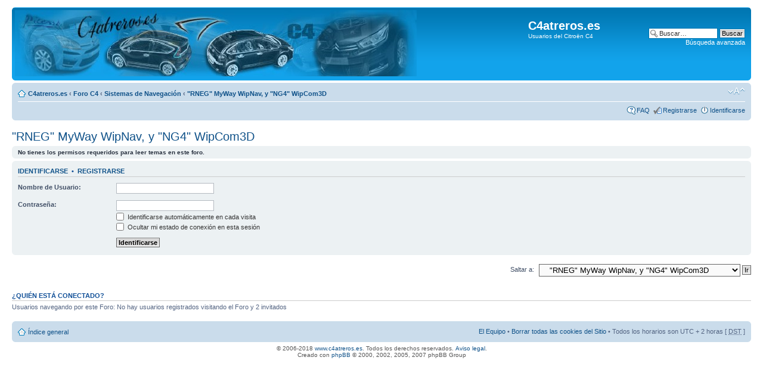

--- FILE ---
content_type: text/html; charset=UTF-8
request_url: https://c4atreros.es/foro/viewforum.php?f=88&sid=08644adb9bd0d2e744c71436cc7429aa
body_size: 4301
content:
<!DOCTYPE html PUBLIC "-//W3C//DTD XHTML 1.0 Strict//EN" "http://www.w3.org/TR/xhtml1/DTD/xhtml1-strict.dtd">
<html xmlns="http://www.w3.org/1999/xhtml" dir="ltr" lang="es" xml:lang="es">
<head>

<meta http-equiv="content-type" content="text/html; charset=UTF-8" />
<meta http-equiv="content-style-type" content="text/css" />
<meta http-equiv="content-language" content="es" />
<meta http-equiv="imagetoolbar" content="no" />
<meta name="resource-type" content="document" />
<meta name="distribution" content="global" />
<meta name="keywords" content="" />
<meta name="description" content="" />

<title>C4atreros.es &bull; Ver foro - &quot;RNEG&quot; MyWay WipNav, y &quot;NG4&quot; WipCom3D</title>



<link rel="apple-touch-icon" href="/apple-touch-icon.png" />

<script type="text/javascript">
// <![CDATA[
	var jump_page = 'Introduce el número de página al que desea saltar:';
	var on_page = '';
	var per_page = '';
	var base_url = '';
	var style_cookie = 'phpBBstyle';
	var style_cookie_settings = '; path=/; domain=.c4atreros.es; secure';
	var onload_functions = new Array();
	var onunload_functions = new Array();

	

	/**
	* Find a member
	*/
	function find_username(url)
	{
		popup(url, 760, 570, '_usersearch');
		return false;
	}

	/**
	* New function for handling multiple calls to window.onload and window.unload by pentapenguin
	*/
	window.onload = function()
	{
		for (var i = 0; i < onload_functions.length; i++)
		{
			eval(onload_functions[i]);
		}
	}

	window.onunload = function()
	{
		for (var i = 0; i < onunload_functions.length; i++)
		{
			eval(onunload_functions[i]);
		}
	}

// ]]>
</script>
<script type="text/javascript" src="./styles/prosilver/template/styleswitcher.js"></script>
<script type="text/javascript" src="./styles/prosilver/template/forum_fn.js"></script>

<link href="./styles/prosilver/theme/print.css" rel="stylesheet" type="text/css" media="print" title="printonly" />
<link href="./style.php?id=1&amp;lang=es&amp;sid=71fccff93dd25fe53cdb1ff34328b917" rel="stylesheet" type="text/css" media="screen, projection" />

<link href="./styles/prosilver/theme/normal.css" rel="stylesheet" type="text/css" title="A" />
<link href="./styles/prosilver/theme/medium.css" rel="alternate stylesheet" type="text/css" title="A+" />
<link href="./styles/prosilver/theme/large.css" rel="alternate stylesheet" type="text/css" title="A++" />



</head>

<body id="phpbb" class="section-viewforum ltr">

<div id="wrap">
	<a id="top" name="top" accesskey="t"></a>
	<div id="page-header">
		<div class="headerbar">
			<div class="inner"><span class="corners-top"><span></span></span>

			<div id="site-description">
				<a href="/" title="Índice general" style="float:left;width:auto;"><img src="./styles/prosilver/imageset/cabecera-v3.2.jpg" width="674" height="111" alt="" title="" /></a>
				<p class="skiplink"><a href="#start_here">Obviar</a></p>
			</div>

		
			<div id="search-box">
				<form action="./search.php?sid=71fccff93dd25fe53cdb1ff34328b917" method="get" id="search">
				<fieldset>
					<input name="keywords" id="keywords" type="text" maxlength="128" title="Buscar palabras clave" class="inputbox search" value="Buscar…" onclick="if(this.value=='Buscar…')this.value='';" onblur="if(this.value=='')this.value='Buscar…';" />
					<input class="button2" value="Buscar" type="submit" /><br />
					<a href="./search.php?sid=71fccff93dd25fe53cdb1ff34328b917" title="Ver opciones de búsqueda avanzada">Búsqueda avanzada</a> <input type="hidden" name="sid" value="71fccff93dd25fe53cdb1ff34328b917" />

				</fieldset>
				</form>
			</div>
		

				<h1>C4atreros.es</h1>
				<span>Usuarios del Citroën C4</span>
				<!-- <span style="font-weight:bold;text-align:center;margin-left:25px;">	
					<a href="/" title="C4atreros: Usuarios del Citro&euml;n C4">Principal</a>
					&bull; <a href="./index.php?sid=71fccff93dd25fe53cdb1ff34328b917" title="Foro del Citro&euml;n C4">Foro C4</a> -->
					<!--
					&bull; <a href="/?op=faq" title="Preguntas frecuentes sobre el uso del C4">FAQ C4</a>
					&bull; <a href="/?op=bricos" title="Bricos y manuales para el Citro&euml;n C4">Bricos/Manuales</a>
					&bull; <a href="/?op=campanias" title="Campa&ntilde;as de Citro&euml;n para el C4">Campa&ntilde;as</a>
					-->
				<!-- </span> -->

			<span class="corners-bottom"><span></span></span></div>
		</div>

		<div class="navbar">
			<div class="inner"><span class="corners-top"><span></span></span>

			<ul class="linklist navlinks">
				<li class="icon-home"><a href="/" title="C4atreros: Usuarios del Citro&euml;n C4">C4atreros.es</a>
				
				 <strong>&#8249;</strong> <a href="./index.php?sid=71fccff93dd25fe53cdb1ff34328b917" accesskey="h">Foro C4</a>  <strong>&#8249;</strong> <a href="./viewforum.php?f=101&amp;sid=71fccff93dd25fe53cdb1ff34328b917">Sistemas de Navegación</a> <strong>&#8249;</strong> <a href="./viewforum.php?f=88&amp;sid=71fccff93dd25fe53cdb1ff34328b917">&quot;RNEG&quot; MyWay WipNav, y &quot;NG4&quot; WipCom3D</a>
				</li>

				<li class="rightside"><a href="#" onclick="fontsizeup(); return false;" onkeypress="fontsizeup(); return false;" class="fontsize" title="Cambiar tamaño de la fuente">Cambiar tamaño de la fuente</a></li>

				
			</ul>

			

			<ul class="linklist rightside">
  			
				<li class="icon-faq"><a href="./faq.php?sid=71fccff93dd25fe53cdb1ff34328b917" title="Preguntas Frecuentes">FAQ</a></li>
		  	<li class="icon-register"><a href="./ucp.php?mode=register&amp;sid=71fccff93dd25fe53cdb1ff34328b917">Registrarse</a></li>
					<li class="icon-logout"><a href="./ucp.php?mode=login&amp;sid=71fccff93dd25fe53cdb1ff34328b917" title="Identificarse" accesskey="x">Identificarse</a></li>
				
			</ul>

			<span class="corners-bottom"><span></span></span></div>
		</div>

	</div>

	<a name="start_here"></a>
	<div id="page-body">
		
<h2><a href="./viewforum.php?f=88&amp;sid=71fccff93dd25fe53cdb1ff34328b917">&quot;RNEG&quot; MyWay WipNav, y &quot;NG4&quot; WipCom3D</a></h2>


<div>
	<!-- NOTE: remove the style="display: none" when you want to have the forum description on the forum body --><div style="display: none !important;">Todo sobre el navegador &quot;RNEG&quot; MyWay WinNav y el &quot;NG4&quot; WipCom3D<br /></div>
</div>


	<div class="panel">
		<div class="inner"><span class="corners-top"><span></span></span>
		<strong>No tienes los permisos requeridos para leer temas en este foro.</strong>
		<span class="corners-bottom"><span></span></span></div>
	</div>

	

		<form action="./ucp.php?mode=login&amp;sid=71fccff93dd25fe53cdb1ff34328b917" method="post">

		<div class="panel">
			<div class="inner"><span class="corners-top"><span></span></span>

			<div class="content">
				<h3><a href="./ucp.php?mode=login&amp;sid=71fccff93dd25fe53cdb1ff34328b917">Identificarse</a>&nbsp; &bull; &nbsp;<a href="./ucp.php?mode=register&amp;sid=71fccff93dd25fe53cdb1ff34328b917">Registrarse</a></h3>

				<fieldset class="fields1">
				<dl>
					<dt><label for="username">Nombre de Usuario:</label></dt>
					<dd><input type="text" tabindex="1" name="username" id="username" size="25" value="" class="inputbox autowidth" /></dd>
				</dl>
				<dl>
					<dt><label for="password">Contraseña:</label></dt>
					<dd><input type="password" tabindex="2" id="password" name="password" size="25" class="inputbox autowidth" /></dd>
					<dd><label for="autologin"><input type="checkbox" name="autologin" id="autologin" tabindex="3" /> Identificarse automáticamente en cada visita</label></dd>
					<dd><label for="viewonline"><input type="checkbox" name="viewonline" id="viewonline" tabindex="4" /> Ocultar mi estado de conexión en esta sesión</label></dd>
				</dl>
				<dl>
					<dt>&nbsp;</dt>
					<dd><input type="submit" name="login" tabindex="5" value="Identificarse" class="button1" /></dd>
				</dl>
				<input type="hidden" name="redirect" value="./viewforum.php?f=88&amp;sid=71fccff93dd25fe53cdb1ff34328b917" />

				</fieldset>
			</div>

			<span class="corners-bottom"><span></span></span></div>
		</div>

		</form>

	
	<form method="post" id="jumpbox" action="./viewforum.php?sid=71fccff93dd25fe53cdb1ff34328b917" onsubmit="if(document.jumpbox.f.value == -1){return false;}">

	
		<fieldset class="jumpbox">
	
			<label for="f" accesskey="j">Saltar a:</label>
			<select name="f" id="f" onchange="if(this.options[this.selectedIndex].value != -1){ document.forms['jumpbox'].submit() }">
			
				<option value="-1">Seleccione un Foro</option>
			<option value="-1">------------------</option>
				<option value="94">Principal</option>
			
				<option value="56">&nbsp; &nbsp;Normas del foro. Importante Leer!!!</option>
			
				<option value="1">&nbsp; &nbsp;El foro en tus manos...</option>
			
				<option value="95">Vuestras peticiones al foro</option>
			
				<option value="69">&nbsp; &nbsp;Pegatinas</option>
			
				<option value="76">&nbsp; &nbsp;Llaveros del foro &quot;deLuxe&quot;</option>
			
				<option value="70">&nbsp; &nbsp;Camisetas</option>
			
				<option value="73">&nbsp; &nbsp;Sudaderas</option>
			
				<option value="96">Forer@s</option>
			
				<option value="24">&nbsp; &nbsp;Preséntate y preséntanos tu coche!</option>
			
				<option value="83">&nbsp; &nbsp;Censo de foreros</option>
			
				<option value="25">&nbsp; &nbsp;Encuestas</option>
			
				<option value="26">&nbsp; &nbsp;Kedadas</option>
			
				<option value="75">&nbsp; &nbsp;Fotos y comentarios de las kedadas!!</option>
			
				<option value="82">&nbsp; &nbsp;Antiguas kedadas Nacionales!!!</option>
			
				<option value="97">C4</option>
			
				<option value="17">&nbsp; &nbsp;Bricos en desarrollo</option>
			
				<option value="54">&nbsp; &nbsp;Bricos y Manuales. Recopilación....</option>
			
				<option value="19">&nbsp; &nbsp;Audio</option>
			
				<option value="14">&nbsp; &nbsp;Problemas y Averías</option>
			
				<option value="15">&nbsp; &nbsp;Foro Técnico</option>
			
				<option value="16">&nbsp; &nbsp;Acabados y Accesorios</option>
			
				<option value="48">&nbsp; &nbsp;Mantenimiento</option>
			
				<option value="49">&nbsp; &nbsp;Funcionamiento</option>
			
				<option value="50">&nbsp; &nbsp;Precios y concesionarios</option>
			
				<option value="99">Nuevo C4 &quot;B7&quot;</option>
			
				<option value="93">&nbsp; &nbsp;Tú y tu Nuevo C4 &quot;B7&quot;</option>
			
				<option value="90">&nbsp; &nbsp;Nuevo C4 &quot;B7&quot; General</option>
			
				<option value="91">&nbsp; &nbsp;Nuevo C4 &quot;B7&quot; Interiores</option>
			
				<option value="92">&nbsp; &nbsp;Nuevo C4 &quot;B7&quot; Exterior</option>
			
				<option value="107">&nbsp; &nbsp;Tu y tu DS4! Presentaciones, dudas, etc...</option>
			
				<option value="98">C4 Picasso</option>
			
				<option value="62">&nbsp; &nbsp;Tú y tu C4 Picasso</option>
			
				<option value="59">&nbsp; &nbsp;Picasso general</option>
			
				<option value="60">&nbsp; &nbsp;Picasso interior</option>
			
				<option value="61">&nbsp; &nbsp;Picasso exterior</option>
			
				<option value="116">Nuevo C4 Picasso Y C4 Gran Picasso</option>
			
				<option value="117">&nbsp; &nbsp;Tú y tu Nuevo C4 Picasso</option>
			
				<option value="118">&nbsp; &nbsp;Nuevo C4 Picasso General</option>
			
				<option value="119">&nbsp; &nbsp;Sistema de navegación del nuevo C4 Picasso</option>
			
				<option value="100">Generales</option>
			
				<option value="20">&nbsp; &nbsp;General</option>
			
				<option value="21">&nbsp; &nbsp;Gestiones</option>
			
				<option value="22">&nbsp; &nbsp;Ruedas</option>
			
				<option value="84">&nbsp; &nbsp;Tiendas y Servicios colaboradores del foro</option>
			
				<option value="51">&nbsp; &nbsp;Compra-Venta</option>
			
				<option value="101">Sistemas de Navegación</option>
			
				<option value="23">&nbsp; &nbsp;Sistemas de Navegación, telefonía, bluetooth, etc...</option>
			
				<option value="86">&nbsp; &nbsp;Navidrive RT3</option>
			
				<option value="87">&nbsp; &nbsp;Navidrive RT4/5</option>
			
				<option value="88" selected="selected">&nbsp; &nbsp;&quot;RNEG&quot; MyWay WipNav, y &quot;NG4&quot; WipCom3D</option>
			
				<option value="108">&nbsp; &nbsp;RT6, eMyWay o WipNav+</option>
			
				<option value="102">Motorizaciones...</option>
			
				<option value="34">&nbsp; &nbsp;1.6 HDI 92cv</option>
			
				<option value="35">&nbsp; &nbsp;1.6 HDI 110cv</option>
			
				<option value="36">&nbsp; &nbsp;2.0 HDI 138cv/140cv/150cv</option>
			
				<option value="37">&nbsp; &nbsp;1.4i 16v 90cv</option>
			
				<option value="38">&nbsp; &nbsp;1.6i 16v 110cv</option>
			
				<option value="78">&nbsp; &nbsp;1.6i 16V VTi 120cv</option>
			
				<option value="79">&nbsp; &nbsp;1.6i 16V THP 150cv</option>
			
				<option value="39">&nbsp; &nbsp;2.0i 16v 138cv/143cv</option>
			
				<option value="41">&nbsp; &nbsp;2.0i 16v 180cv</option>
			
				<option value="64">&nbsp; &nbsp;Cajas de cambio, manuales, CMP y CAS</option>
			
				<option value="103">Noticias</option>
			
				<option value="42">&nbsp; &nbsp;Noticias del C4, Citroën, o del mundo del motor.</option>
			
				<option value="57">&nbsp; &nbsp;Noticias del foro.</option>
			
				<option value="104">OFF Topic...</option>
			
				<option value="43">&nbsp; &nbsp;Otras Historias...</option>
			
				<option value="77">&nbsp; &nbsp;Cajón desastre</option>
			
				<option value="58">&nbsp; &nbsp;Concursos...</option>
			
				<option value="55">&nbsp; &nbsp;Fotografía.</option>
			
				<option value="65">&nbsp; &nbsp;¿Dónde ir de vacaciones?</option>
			
				<option value="111">&nbsp; &nbsp;Papelera del foro</option>
			
			</select>
			<input type="submit" value="Ir" class="button2" />
		</fieldset>
	</form>


	<h3>¿Quién está conectado?</h3>
	<p>Usuarios navegando por este Foro: No hay usuarios registrados visitando el Foro y 2 invitados</p>
</div>

<div id="page-footer">

	<div class="navbar">
		<div class="inner"><span class="corners-top"><span></span></span>

		<ul class="linklist">
			<li class="icon-home"><a href="./index.php?sid=71fccff93dd25fe53cdb1ff34328b917" accesskey="h">Índice general</a></li>
				
			<li class="rightside"><a href="./memberlist.php?mode=leaders&amp;sid=71fccff93dd25fe53cdb1ff34328b917">El Equipo</a> &bull; <a href="./ucp.php?mode=delete_cookies&amp;sid=71fccff93dd25fe53cdb1ff34328b917">Borrar todas las cookies del Sitio</a> &bull; Todos los horarios son UTC + 2 horas [ <abbr title="Daylight Saving Time">DST</abbr> ]</li>
		</ul>

		<span class="corners-bottom"><span></span></span></div>
	</div>
	
<!--
	We request you retain the full copyright notice below including the link to www.phpbb.com.
	This not only gives respect to the large amount of time given freely by the developers
	but also helps build interest, traffic and use of phpBB3. If you (honestly) cannot retain
	the full copyright we ask you at least leave in place the "Powered by phpBB" line, with
	"phpBB" linked to www.phpbb.com. If you refuse to include even this then support on our
	forums may be affected.

	The phpBB Group : 2006
//-->


	<div class="copyright">
  &copy; 2006-2018 <a href="http://www.c4atreros.es/">www.c4atreros.es</a>. Todos los derechos reservados. <a href="http://www.c4atreros.es/aviso_legal.php">Aviso legal</a>.<br />
  Creado con <a href="http://www.phpbb.com/">phpBB</a> &copy; 2000, 2002, 2005, 2007 php<span>BB Gro</span>up<br />
		
	</div>
</div>

</div>

<div>
	<a id="bottom" name="bottom" accesskey="z"></a>
	
</div>

</body>
</html>